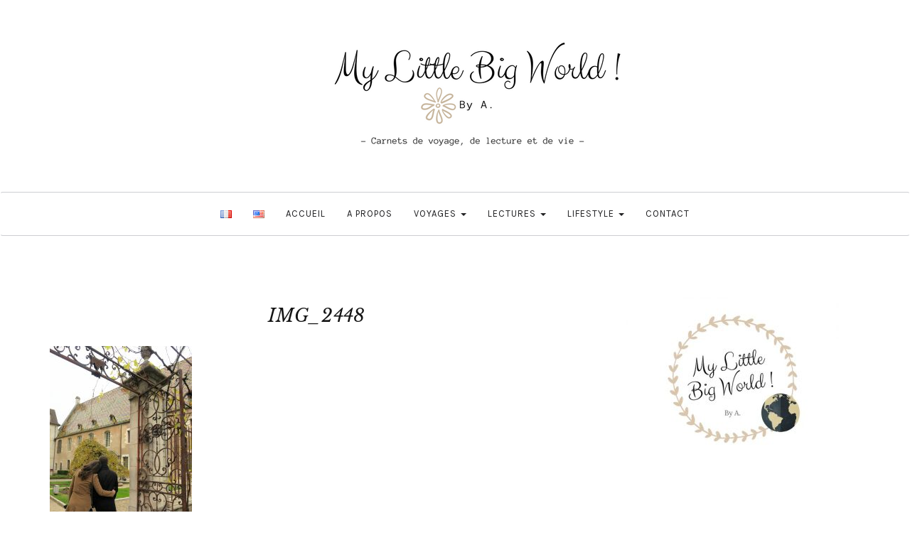

--- FILE ---
content_type: text/html; charset=UTF-8
request_url: https://mylittlebigworld.fr/bourgogne-cave-hospices-beaune/img_2448
body_size: 16449
content:

<!DOCTYPE html>
<html lang="fr-FR">
	<head>
		<meta charset="UTF-8">
		<meta name="viewport" content="width=device-width, initial-scale=1">
		<link rel="profile" href="http://gmpg.org/xfn/11">
		<meta name='robots' content='index, follow, max-image-preview:large, max-snippet:-1, max-video-preview:-1' />
	<style>img:is([sizes="auto" i], [sizes^="auto," i]) { contain-intrinsic-size: 3000px 1500px }</style>
	
<!-- Social Warfare v4.5.6 https://warfareplugins.com - BEGINNING OF OUTPUT -->
<style>
	@font-face {
		font-family: "sw-icon-font";
		src:url("https://mylittlebigworld.fr/wp-content/plugins/social-warfare/assets/fonts/sw-icon-font.eot?ver=4.5.6");
		src:url("https://mylittlebigworld.fr/wp-content/plugins/social-warfare/assets/fonts/sw-icon-font.eot?ver=4.5.6#iefix") format("embedded-opentype"),
		url("https://mylittlebigworld.fr/wp-content/plugins/social-warfare/assets/fonts/sw-icon-font.woff?ver=4.5.6") format("woff"),
		url("https://mylittlebigworld.fr/wp-content/plugins/social-warfare/assets/fonts/sw-icon-font.ttf?ver=4.5.6") format("truetype"),
		url("https://mylittlebigworld.fr/wp-content/plugins/social-warfare/assets/fonts/sw-icon-font.svg?ver=4.5.6#1445203416") format("svg");
		font-weight: normal;
		font-style: normal;
		font-display:block;
	}
</style>
<!-- Social Warfare v4.5.6 https://warfareplugins.com - END OF OUTPUT -->


	<!-- This site is optimized with the Yoast SEO plugin v26.6 - https://yoast.com/wordpress/plugins/seo/ -->
	<title>IMG_2448 - My Little Big World !</title>
	<link rel="canonical" href="https://mylittlebigworld.fr/wp-content/uploads/2017/11/IMG_2448.jpg" />
	<meta property="og:locale" content="fr_FR" />
	<meta property="og:type" content="article" />
	<meta property="og:title" content="IMG_2448 - My Little Big World !" />
	<meta property="og:url" content="https://mylittlebigworld.fr/wp-content/uploads/2017/11/IMG_2448.jpg" />
	<meta property="og:site_name" content="My Little Big World !" />
	<meta property="og:image" content="https://mylittlebigworld.fr/bourgogne-cave-hospices-beaune/img_2448" />
	<meta property="og:image:width" content="683" />
	<meta property="og:image:height" content="1024" />
	<meta property="og:image:type" content="image/jpeg" />
	<meta name="twitter:card" content="summary_large_image" />
	<script type="application/ld+json" class="yoast-schema-graph">{"@context":"https://schema.org","@graph":[{"@type":"WebPage","@id":"https://mylittlebigworld.fr/wp-content/uploads/2017/11/IMG_2448.jpg","url":"https://mylittlebigworld.fr/wp-content/uploads/2017/11/IMG_2448.jpg","name":"IMG_2448 - My Little Big World !","isPartOf":{"@id":"https://mylittlebigworld.fr/#website"},"primaryImageOfPage":{"@id":"https://mylittlebigworld.fr/wp-content/uploads/2017/11/IMG_2448.jpg#primaryimage"},"image":{"@id":"https://mylittlebigworld.fr/wp-content/uploads/2017/11/IMG_2448.jpg#primaryimage"},"thumbnailUrl":"https://mylittlebigworld.fr/wp-content/uploads/2017/11/IMG_2448.jpg","datePublished":"2017-11-25T16:07:17+00:00","breadcrumb":{"@id":"https://mylittlebigworld.fr/wp-content/uploads/2017/11/IMG_2448.jpg#breadcrumb"},"inLanguage":"fr-FR","potentialAction":[{"@type":"ReadAction","target":["https://mylittlebigworld.fr/wp-content/uploads/2017/11/IMG_2448.jpg"]}]},{"@type":"ImageObject","inLanguage":"fr-FR","@id":"https://mylittlebigworld.fr/wp-content/uploads/2017/11/IMG_2448.jpg#primaryimage","url":"https://mylittlebigworld.fr/wp-content/uploads/2017/11/IMG_2448.jpg","contentUrl":"https://mylittlebigworld.fr/wp-content/uploads/2017/11/IMG_2448.jpg","width":3648,"height":5472},{"@type":"BreadcrumbList","@id":"https://mylittlebigworld.fr/wp-content/uploads/2017/11/IMG_2448.jpg#breadcrumb","itemListElement":[{"@type":"ListItem","position":1,"name":"Accueil","item":"https://mylittlebigworld.fr/"},{"@type":"ListItem","position":2,"name":"Bourgogne : de la cave des hospices de Beaune à Verdun-sur-le-Doubs","item":"https://mylittlebigworld.fr/bourgogne-cave-hospices-beaune"},{"@type":"ListItem","position":3,"name":"IMG_2448"}]},{"@type":"WebSite","@id":"https://mylittlebigworld.fr/#website","url":"https://mylittlebigworld.fr/","name":"My Little Big World !","description":"- Carnets de voyage, de lecture et de vie - By A.","publisher":{"@id":"https://mylittlebigworld.fr/#organization"},"potentialAction":[{"@type":"SearchAction","target":{"@type":"EntryPoint","urlTemplate":"https://mylittlebigworld.fr/?s={search_term_string}"},"query-input":{"@type":"PropertyValueSpecification","valueRequired":true,"valueName":"search_term_string"}}],"inLanguage":"fr-FR"},{"@type":"Organization","@id":"https://mylittlebigworld.fr/#organization","name":"My Little Big World !","url":"https://mylittlebigworld.fr/","logo":{"@type":"ImageObject","inLanguage":"fr-FR","@id":"https://mylittlebigworld.fr/#/schema/logo/image/","url":"https://mylittlebigworld.fr/wp-content/uploads/2017/07/cropped-My-Little-Big-World-.png","contentUrl":"https://mylittlebigworld.fr/wp-content/uploads/2017/07/cropped-My-Little-Big-World-.png","width":500,"height":170,"caption":"My Little Big World !"},"image":{"@id":"https://mylittlebigworld.fr/#/schema/logo/image/"}}]}</script>
	<!-- / Yoast SEO plugin. -->


<link rel='dns-prefetch' href='//fonts.googleapis.com' />
<link rel="alternate" type="application/rss+xml" title="My Little Big World ! &raquo; Flux" href="https://mylittlebigworld.fr/feed" />
<link rel="alternate" type="application/rss+xml" title="My Little Big World ! &raquo; Flux des commentaires" href="https://mylittlebigworld.fr/comments/feed" />
<link rel="alternate" type="application/rss+xml" title="My Little Big World ! &raquo; IMG_2448 Flux des commentaires" href="https://mylittlebigworld.fr/bourgogne-cave-hospices-beaune/img_2448/feed" />
		<!-- This site uses the Google Analytics by MonsterInsights plugin v9.11.0 - Using Analytics tracking - https://www.monsterinsights.com/ -->
							<script src="//www.googletagmanager.com/gtag/js?id=G-4JV20TGG2E"  data-cfasync="false" data-wpfc-render="false" type="text/javascript" async></script>
			<script data-cfasync="false" data-wpfc-render="false" type="text/javascript">
				var mi_version = '9.11.0';
				var mi_track_user = true;
				var mi_no_track_reason = '';
								var MonsterInsightsDefaultLocations = {"page_location":"https:\/\/mylittlebigworld.fr\/bourgogne-cave-hospices-beaune\/img_2448\/"};
								if ( typeof MonsterInsightsPrivacyGuardFilter === 'function' ) {
					var MonsterInsightsLocations = (typeof MonsterInsightsExcludeQuery === 'object') ? MonsterInsightsPrivacyGuardFilter( MonsterInsightsExcludeQuery ) : MonsterInsightsPrivacyGuardFilter( MonsterInsightsDefaultLocations );
				} else {
					var MonsterInsightsLocations = (typeof MonsterInsightsExcludeQuery === 'object') ? MonsterInsightsExcludeQuery : MonsterInsightsDefaultLocations;
				}

								var disableStrs = [
										'ga-disable-G-4JV20TGG2E',
									];

				/* Function to detect opted out users */
				function __gtagTrackerIsOptedOut() {
					for (var index = 0; index < disableStrs.length; index++) {
						if (document.cookie.indexOf(disableStrs[index] + '=true') > -1) {
							return true;
						}
					}

					return false;
				}

				/* Disable tracking if the opt-out cookie exists. */
				if (__gtagTrackerIsOptedOut()) {
					for (var index = 0; index < disableStrs.length; index++) {
						window[disableStrs[index]] = true;
					}
				}

				/* Opt-out function */
				function __gtagTrackerOptout() {
					for (var index = 0; index < disableStrs.length; index++) {
						document.cookie = disableStrs[index] + '=true; expires=Thu, 31 Dec 2099 23:59:59 UTC; path=/';
						window[disableStrs[index]] = true;
					}
				}

				if ('undefined' === typeof gaOptout) {
					function gaOptout() {
						__gtagTrackerOptout();
					}
				}
								window.dataLayer = window.dataLayer || [];

				window.MonsterInsightsDualTracker = {
					helpers: {},
					trackers: {},
				};
				if (mi_track_user) {
					function __gtagDataLayer() {
						dataLayer.push(arguments);
					}

					function __gtagTracker(type, name, parameters) {
						if (!parameters) {
							parameters = {};
						}

						if (parameters.send_to) {
							__gtagDataLayer.apply(null, arguments);
							return;
						}

						if (type === 'event') {
														parameters.send_to = monsterinsights_frontend.v4_id;
							var hookName = name;
							if (typeof parameters['event_category'] !== 'undefined') {
								hookName = parameters['event_category'] + ':' + name;
							}

							if (typeof MonsterInsightsDualTracker.trackers[hookName] !== 'undefined') {
								MonsterInsightsDualTracker.trackers[hookName](parameters);
							} else {
								__gtagDataLayer('event', name, parameters);
							}
							
						} else {
							__gtagDataLayer.apply(null, arguments);
						}
					}

					__gtagTracker('js', new Date());
					__gtagTracker('set', {
						'developer_id.dZGIzZG': true,
											});
					if ( MonsterInsightsLocations.page_location ) {
						__gtagTracker('set', MonsterInsightsLocations);
					}
										__gtagTracker('config', 'G-4JV20TGG2E', {"forceSSL":"true"} );
										window.gtag = __gtagTracker;										(function () {
						/* https://developers.google.com/analytics/devguides/collection/analyticsjs/ */
						/* ga and __gaTracker compatibility shim. */
						var noopfn = function () {
							return null;
						};
						var newtracker = function () {
							return new Tracker();
						};
						var Tracker = function () {
							return null;
						};
						var p = Tracker.prototype;
						p.get = noopfn;
						p.set = noopfn;
						p.send = function () {
							var args = Array.prototype.slice.call(arguments);
							args.unshift('send');
							__gaTracker.apply(null, args);
						};
						var __gaTracker = function () {
							var len = arguments.length;
							if (len === 0) {
								return;
							}
							var f = arguments[len - 1];
							if (typeof f !== 'object' || f === null || typeof f.hitCallback !== 'function') {
								if ('send' === arguments[0]) {
									var hitConverted, hitObject = false, action;
									if ('event' === arguments[1]) {
										if ('undefined' !== typeof arguments[3]) {
											hitObject = {
												'eventAction': arguments[3],
												'eventCategory': arguments[2],
												'eventLabel': arguments[4],
												'value': arguments[5] ? arguments[5] : 1,
											}
										}
									}
									if ('pageview' === arguments[1]) {
										if ('undefined' !== typeof arguments[2]) {
											hitObject = {
												'eventAction': 'page_view',
												'page_path': arguments[2],
											}
										}
									}
									if (typeof arguments[2] === 'object') {
										hitObject = arguments[2];
									}
									if (typeof arguments[5] === 'object') {
										Object.assign(hitObject, arguments[5]);
									}
									if ('undefined' !== typeof arguments[1].hitType) {
										hitObject = arguments[1];
										if ('pageview' === hitObject.hitType) {
											hitObject.eventAction = 'page_view';
										}
									}
									if (hitObject) {
										action = 'timing' === arguments[1].hitType ? 'timing_complete' : hitObject.eventAction;
										hitConverted = mapArgs(hitObject);
										__gtagTracker('event', action, hitConverted);
									}
								}
								return;
							}

							function mapArgs(args) {
								var arg, hit = {};
								var gaMap = {
									'eventCategory': 'event_category',
									'eventAction': 'event_action',
									'eventLabel': 'event_label',
									'eventValue': 'event_value',
									'nonInteraction': 'non_interaction',
									'timingCategory': 'event_category',
									'timingVar': 'name',
									'timingValue': 'value',
									'timingLabel': 'event_label',
									'page': 'page_path',
									'location': 'page_location',
									'title': 'page_title',
									'referrer' : 'page_referrer',
								};
								for (arg in args) {
																		if (!(!args.hasOwnProperty(arg) || !gaMap.hasOwnProperty(arg))) {
										hit[gaMap[arg]] = args[arg];
									} else {
										hit[arg] = args[arg];
									}
								}
								return hit;
							}

							try {
								f.hitCallback();
							} catch (ex) {
							}
						};
						__gaTracker.create = newtracker;
						__gaTracker.getByName = newtracker;
						__gaTracker.getAll = function () {
							return [];
						};
						__gaTracker.remove = noopfn;
						__gaTracker.loaded = true;
						window['__gaTracker'] = __gaTracker;
					})();
									} else {
										console.log("");
					(function () {
						function __gtagTracker() {
							return null;
						}

						window['__gtagTracker'] = __gtagTracker;
						window['gtag'] = __gtagTracker;
					})();
									}
			</script>
							<!-- / Google Analytics by MonsterInsights -->
		<script type="text/javascript">
/* <![CDATA[ */
window._wpemojiSettings = {"baseUrl":"https:\/\/s.w.org\/images\/core\/emoji\/16.0.1\/72x72\/","ext":".png","svgUrl":"https:\/\/s.w.org\/images\/core\/emoji\/16.0.1\/svg\/","svgExt":".svg","source":{"concatemoji":"https:\/\/mylittlebigworld.fr\/wp-includes\/js\/wp-emoji-release.min.js?ver=6.8.3"}};
/*! This file is auto-generated */
!function(s,n){var o,i,e;function c(e){try{var t={supportTests:e,timestamp:(new Date).valueOf()};sessionStorage.setItem(o,JSON.stringify(t))}catch(e){}}function p(e,t,n){e.clearRect(0,0,e.canvas.width,e.canvas.height),e.fillText(t,0,0);var t=new Uint32Array(e.getImageData(0,0,e.canvas.width,e.canvas.height).data),a=(e.clearRect(0,0,e.canvas.width,e.canvas.height),e.fillText(n,0,0),new Uint32Array(e.getImageData(0,0,e.canvas.width,e.canvas.height).data));return t.every(function(e,t){return e===a[t]})}function u(e,t){e.clearRect(0,0,e.canvas.width,e.canvas.height),e.fillText(t,0,0);for(var n=e.getImageData(16,16,1,1),a=0;a<n.data.length;a++)if(0!==n.data[a])return!1;return!0}function f(e,t,n,a){switch(t){case"flag":return n(e,"\ud83c\udff3\ufe0f\u200d\u26a7\ufe0f","\ud83c\udff3\ufe0f\u200b\u26a7\ufe0f")?!1:!n(e,"\ud83c\udde8\ud83c\uddf6","\ud83c\udde8\u200b\ud83c\uddf6")&&!n(e,"\ud83c\udff4\udb40\udc67\udb40\udc62\udb40\udc65\udb40\udc6e\udb40\udc67\udb40\udc7f","\ud83c\udff4\u200b\udb40\udc67\u200b\udb40\udc62\u200b\udb40\udc65\u200b\udb40\udc6e\u200b\udb40\udc67\u200b\udb40\udc7f");case"emoji":return!a(e,"\ud83e\udedf")}return!1}function g(e,t,n,a){var r="undefined"!=typeof WorkerGlobalScope&&self instanceof WorkerGlobalScope?new OffscreenCanvas(300,150):s.createElement("canvas"),o=r.getContext("2d",{willReadFrequently:!0}),i=(o.textBaseline="top",o.font="600 32px Arial",{});return e.forEach(function(e){i[e]=t(o,e,n,a)}),i}function t(e){var t=s.createElement("script");t.src=e,t.defer=!0,s.head.appendChild(t)}"undefined"!=typeof Promise&&(o="wpEmojiSettingsSupports",i=["flag","emoji"],n.supports={everything:!0,everythingExceptFlag:!0},e=new Promise(function(e){s.addEventListener("DOMContentLoaded",e,{once:!0})}),new Promise(function(t){var n=function(){try{var e=JSON.parse(sessionStorage.getItem(o));if("object"==typeof e&&"number"==typeof e.timestamp&&(new Date).valueOf()<e.timestamp+604800&&"object"==typeof e.supportTests)return e.supportTests}catch(e){}return null}();if(!n){if("undefined"!=typeof Worker&&"undefined"!=typeof OffscreenCanvas&&"undefined"!=typeof URL&&URL.createObjectURL&&"undefined"!=typeof Blob)try{var e="postMessage("+g.toString()+"("+[JSON.stringify(i),f.toString(),p.toString(),u.toString()].join(",")+"));",a=new Blob([e],{type:"text/javascript"}),r=new Worker(URL.createObjectURL(a),{name:"wpTestEmojiSupports"});return void(r.onmessage=function(e){c(n=e.data),r.terminate(),t(n)})}catch(e){}c(n=g(i,f,p,u))}t(n)}).then(function(e){for(var t in e)n.supports[t]=e[t],n.supports.everything=n.supports.everything&&n.supports[t],"flag"!==t&&(n.supports.everythingExceptFlag=n.supports.everythingExceptFlag&&n.supports[t]);n.supports.everythingExceptFlag=n.supports.everythingExceptFlag&&!n.supports.flag,n.DOMReady=!1,n.readyCallback=function(){n.DOMReady=!0}}).then(function(){return e}).then(function(){var e;n.supports.everything||(n.readyCallback(),(e=n.source||{}).concatemoji?t(e.concatemoji):e.wpemoji&&e.twemoji&&(t(e.twemoji),t(e.wpemoji)))}))}((window,document),window._wpemojiSettings);
/* ]]> */
</script>
<link rel='stylesheet' id='social-warfare-block-css-css' href='https://mylittlebigworld.fr/wp-content/plugins/social-warfare/assets/js/post-editor/dist/blocks.style.build.css?ver=6.8.3' type='text/css' media='all' />
<style id='wp-emoji-styles-inline-css' type='text/css'>

	img.wp-smiley, img.emoji {
		display: inline !important;
		border: none !important;
		box-shadow: none !important;
		height: 1em !important;
		width: 1em !important;
		margin: 0 0.07em !important;
		vertical-align: -0.1em !important;
		background: none !important;
		padding: 0 !important;
	}
</style>
<link rel='stylesheet' id='wp-block-library-css' href='https://mylittlebigworld.fr/wp-includes/css/dist/block-library/style.min.css?ver=6.8.3' type='text/css' media='all' />
<style id='classic-theme-styles-inline-css' type='text/css'>
/*! This file is auto-generated */
.wp-block-button__link{color:#fff;background-color:#32373c;border-radius:9999px;box-shadow:none;text-decoration:none;padding:calc(.667em + 2px) calc(1.333em + 2px);font-size:1.125em}.wp-block-file__button{background:#32373c;color:#fff;text-decoration:none}
</style>
<style id='global-styles-inline-css' type='text/css'>
:root{--wp--preset--aspect-ratio--square: 1;--wp--preset--aspect-ratio--4-3: 4/3;--wp--preset--aspect-ratio--3-4: 3/4;--wp--preset--aspect-ratio--3-2: 3/2;--wp--preset--aspect-ratio--2-3: 2/3;--wp--preset--aspect-ratio--16-9: 16/9;--wp--preset--aspect-ratio--9-16: 9/16;--wp--preset--color--black: #000000;--wp--preset--color--cyan-bluish-gray: #abb8c3;--wp--preset--color--white: #ffffff;--wp--preset--color--pale-pink: #f78da7;--wp--preset--color--vivid-red: #cf2e2e;--wp--preset--color--luminous-vivid-orange: #ff6900;--wp--preset--color--luminous-vivid-amber: #fcb900;--wp--preset--color--light-green-cyan: #7bdcb5;--wp--preset--color--vivid-green-cyan: #00d084;--wp--preset--color--pale-cyan-blue: #8ed1fc;--wp--preset--color--vivid-cyan-blue: #0693e3;--wp--preset--color--vivid-purple: #9b51e0;--wp--preset--gradient--vivid-cyan-blue-to-vivid-purple: linear-gradient(135deg,rgba(6,147,227,1) 0%,rgb(155,81,224) 100%);--wp--preset--gradient--light-green-cyan-to-vivid-green-cyan: linear-gradient(135deg,rgb(122,220,180) 0%,rgb(0,208,130) 100%);--wp--preset--gradient--luminous-vivid-amber-to-luminous-vivid-orange: linear-gradient(135deg,rgba(252,185,0,1) 0%,rgba(255,105,0,1) 100%);--wp--preset--gradient--luminous-vivid-orange-to-vivid-red: linear-gradient(135deg,rgba(255,105,0,1) 0%,rgb(207,46,46) 100%);--wp--preset--gradient--very-light-gray-to-cyan-bluish-gray: linear-gradient(135deg,rgb(238,238,238) 0%,rgb(169,184,195) 100%);--wp--preset--gradient--cool-to-warm-spectrum: linear-gradient(135deg,rgb(74,234,220) 0%,rgb(151,120,209) 20%,rgb(207,42,186) 40%,rgb(238,44,130) 60%,rgb(251,105,98) 80%,rgb(254,248,76) 100%);--wp--preset--gradient--blush-light-purple: linear-gradient(135deg,rgb(255,206,236) 0%,rgb(152,150,240) 100%);--wp--preset--gradient--blush-bordeaux: linear-gradient(135deg,rgb(254,205,165) 0%,rgb(254,45,45) 50%,rgb(107,0,62) 100%);--wp--preset--gradient--luminous-dusk: linear-gradient(135deg,rgb(255,203,112) 0%,rgb(199,81,192) 50%,rgb(65,88,208) 100%);--wp--preset--gradient--pale-ocean: linear-gradient(135deg,rgb(255,245,203) 0%,rgb(182,227,212) 50%,rgb(51,167,181) 100%);--wp--preset--gradient--electric-grass: linear-gradient(135deg,rgb(202,248,128) 0%,rgb(113,206,126) 100%);--wp--preset--gradient--midnight: linear-gradient(135deg,rgb(2,3,129) 0%,rgb(40,116,252) 100%);--wp--preset--font-size--small: 13px;--wp--preset--font-size--medium: 20px;--wp--preset--font-size--large: 36px;--wp--preset--font-size--x-large: 42px;--wp--preset--spacing--20: 0.44rem;--wp--preset--spacing--30: 0.67rem;--wp--preset--spacing--40: 1rem;--wp--preset--spacing--50: 1.5rem;--wp--preset--spacing--60: 2.25rem;--wp--preset--spacing--70: 3.38rem;--wp--preset--spacing--80: 5.06rem;--wp--preset--shadow--natural: 6px 6px 9px rgba(0, 0, 0, 0.2);--wp--preset--shadow--deep: 12px 12px 50px rgba(0, 0, 0, 0.4);--wp--preset--shadow--sharp: 6px 6px 0px rgba(0, 0, 0, 0.2);--wp--preset--shadow--outlined: 6px 6px 0px -3px rgba(255, 255, 255, 1), 6px 6px rgba(0, 0, 0, 1);--wp--preset--shadow--crisp: 6px 6px 0px rgba(0, 0, 0, 1);}:where(.is-layout-flex){gap: 0.5em;}:where(.is-layout-grid){gap: 0.5em;}body .is-layout-flex{display: flex;}.is-layout-flex{flex-wrap: wrap;align-items: center;}.is-layout-flex > :is(*, div){margin: 0;}body .is-layout-grid{display: grid;}.is-layout-grid > :is(*, div){margin: 0;}:where(.wp-block-columns.is-layout-flex){gap: 2em;}:where(.wp-block-columns.is-layout-grid){gap: 2em;}:where(.wp-block-post-template.is-layout-flex){gap: 1.25em;}:where(.wp-block-post-template.is-layout-grid){gap: 1.25em;}.has-black-color{color: var(--wp--preset--color--black) !important;}.has-cyan-bluish-gray-color{color: var(--wp--preset--color--cyan-bluish-gray) !important;}.has-white-color{color: var(--wp--preset--color--white) !important;}.has-pale-pink-color{color: var(--wp--preset--color--pale-pink) !important;}.has-vivid-red-color{color: var(--wp--preset--color--vivid-red) !important;}.has-luminous-vivid-orange-color{color: var(--wp--preset--color--luminous-vivid-orange) !important;}.has-luminous-vivid-amber-color{color: var(--wp--preset--color--luminous-vivid-amber) !important;}.has-light-green-cyan-color{color: var(--wp--preset--color--light-green-cyan) !important;}.has-vivid-green-cyan-color{color: var(--wp--preset--color--vivid-green-cyan) !important;}.has-pale-cyan-blue-color{color: var(--wp--preset--color--pale-cyan-blue) !important;}.has-vivid-cyan-blue-color{color: var(--wp--preset--color--vivid-cyan-blue) !important;}.has-vivid-purple-color{color: var(--wp--preset--color--vivid-purple) !important;}.has-black-background-color{background-color: var(--wp--preset--color--black) !important;}.has-cyan-bluish-gray-background-color{background-color: var(--wp--preset--color--cyan-bluish-gray) !important;}.has-white-background-color{background-color: var(--wp--preset--color--white) !important;}.has-pale-pink-background-color{background-color: var(--wp--preset--color--pale-pink) !important;}.has-vivid-red-background-color{background-color: var(--wp--preset--color--vivid-red) !important;}.has-luminous-vivid-orange-background-color{background-color: var(--wp--preset--color--luminous-vivid-orange) !important;}.has-luminous-vivid-amber-background-color{background-color: var(--wp--preset--color--luminous-vivid-amber) !important;}.has-light-green-cyan-background-color{background-color: var(--wp--preset--color--light-green-cyan) !important;}.has-vivid-green-cyan-background-color{background-color: var(--wp--preset--color--vivid-green-cyan) !important;}.has-pale-cyan-blue-background-color{background-color: var(--wp--preset--color--pale-cyan-blue) !important;}.has-vivid-cyan-blue-background-color{background-color: var(--wp--preset--color--vivid-cyan-blue) !important;}.has-vivid-purple-background-color{background-color: var(--wp--preset--color--vivid-purple) !important;}.has-black-border-color{border-color: var(--wp--preset--color--black) !important;}.has-cyan-bluish-gray-border-color{border-color: var(--wp--preset--color--cyan-bluish-gray) !important;}.has-white-border-color{border-color: var(--wp--preset--color--white) !important;}.has-pale-pink-border-color{border-color: var(--wp--preset--color--pale-pink) !important;}.has-vivid-red-border-color{border-color: var(--wp--preset--color--vivid-red) !important;}.has-luminous-vivid-orange-border-color{border-color: var(--wp--preset--color--luminous-vivid-orange) !important;}.has-luminous-vivid-amber-border-color{border-color: var(--wp--preset--color--luminous-vivid-amber) !important;}.has-light-green-cyan-border-color{border-color: var(--wp--preset--color--light-green-cyan) !important;}.has-vivid-green-cyan-border-color{border-color: var(--wp--preset--color--vivid-green-cyan) !important;}.has-pale-cyan-blue-border-color{border-color: var(--wp--preset--color--pale-cyan-blue) !important;}.has-vivid-cyan-blue-border-color{border-color: var(--wp--preset--color--vivid-cyan-blue) !important;}.has-vivid-purple-border-color{border-color: var(--wp--preset--color--vivid-purple) !important;}.has-vivid-cyan-blue-to-vivid-purple-gradient-background{background: var(--wp--preset--gradient--vivid-cyan-blue-to-vivid-purple) !important;}.has-light-green-cyan-to-vivid-green-cyan-gradient-background{background: var(--wp--preset--gradient--light-green-cyan-to-vivid-green-cyan) !important;}.has-luminous-vivid-amber-to-luminous-vivid-orange-gradient-background{background: var(--wp--preset--gradient--luminous-vivid-amber-to-luminous-vivid-orange) !important;}.has-luminous-vivid-orange-to-vivid-red-gradient-background{background: var(--wp--preset--gradient--luminous-vivid-orange-to-vivid-red) !important;}.has-very-light-gray-to-cyan-bluish-gray-gradient-background{background: var(--wp--preset--gradient--very-light-gray-to-cyan-bluish-gray) !important;}.has-cool-to-warm-spectrum-gradient-background{background: var(--wp--preset--gradient--cool-to-warm-spectrum) !important;}.has-blush-light-purple-gradient-background{background: var(--wp--preset--gradient--blush-light-purple) !important;}.has-blush-bordeaux-gradient-background{background: var(--wp--preset--gradient--blush-bordeaux) !important;}.has-luminous-dusk-gradient-background{background: var(--wp--preset--gradient--luminous-dusk) !important;}.has-pale-ocean-gradient-background{background: var(--wp--preset--gradient--pale-ocean) !important;}.has-electric-grass-gradient-background{background: var(--wp--preset--gradient--electric-grass) !important;}.has-midnight-gradient-background{background: var(--wp--preset--gradient--midnight) !important;}.has-small-font-size{font-size: var(--wp--preset--font-size--small) !important;}.has-medium-font-size{font-size: var(--wp--preset--font-size--medium) !important;}.has-large-font-size{font-size: var(--wp--preset--font-size--large) !important;}.has-x-large-font-size{font-size: var(--wp--preset--font-size--x-large) !important;}
:where(.wp-block-post-template.is-layout-flex){gap: 1.25em;}:where(.wp-block-post-template.is-layout-grid){gap: 1.25em;}
:where(.wp-block-columns.is-layout-flex){gap: 2em;}:where(.wp-block-columns.is-layout-grid){gap: 2em;}
:root :where(.wp-block-pullquote){font-size: 1.5em;line-height: 1.6;}
</style>
<link rel='stylesheet' id='social_warfare-css' href='https://mylittlebigworld.fr/wp-content/plugins/social-warfare/assets/css/style.min.css?ver=4.5.6' type='text/css' media='all' />
<link rel='stylesheet' id='serenti-webfonts-css' href='//fonts.googleapis.com/css?family=Dancing+Script%3A400%7CLibre+Baskerville%3A400%2C400italic%7CKarma%3A400%2C700%7COpen+Sans%3A500%7CKarla%3A400%2C400italic%2C700%2C700italic&#038;subset=latin%2Clatin-ext' type='text/css' media='all' />
<link rel='stylesheet' id='bootstrap-css' href='https://mylittlebigworld.fr/wp-content/themes/serenti/css/bootstrap.min.css?ver=6.8.3' type='text/css' media='all' />
<link rel='stylesheet' id='font-awesome-css' href='https://mylittlebigworld.fr/wp-content/themes/serenti/css/font-awesome.min.css?ver=6.8.3' type='text/css' media='all' />
<link rel='stylesheet' id='serenti-style-css' href='https://mylittlebigworld.fr/wp-content/themes/serenti/style.css?ver=6.8.3' type='text/css' media='all' />
<script type="text/javascript" src="https://mylittlebigworld.fr/wp-content/plugins/google-analytics-for-wordpress/assets/js/frontend-gtag.min.js?ver=9.11.0" id="monsterinsights-frontend-script-js" async="async" data-wp-strategy="async"></script>
<script data-cfasync="false" data-wpfc-render="false" type="text/javascript" id='monsterinsights-frontend-script-js-extra'>/* <![CDATA[ */
var monsterinsights_frontend = {"js_events_tracking":"true","download_extensions":"doc,pdf,ppt,zip,xls,docx,pptx,xlsx","inbound_paths":"[]","home_url":"https:\/\/mylittlebigworld.fr","hash_tracking":"false","v4_id":"G-4JV20TGG2E"};/* ]]> */
</script>
<script type="text/javascript" src="https://mylittlebigworld.fr/wp-includes/js/jquery/jquery.min.js?ver=3.7.1" id="jquery-core-js"></script>
<script type="text/javascript" src="https://mylittlebigworld.fr/wp-includes/js/jquery/jquery-migrate.min.js?ver=3.4.1" id="jquery-migrate-js"></script>
<script type="text/javascript" src="https://mylittlebigworld.fr/wp-content/themes/serenti/js/bootstrap.min.js?ver=6.8.3" id="bootstrap-js"></script>
<script type="text/javascript" src="https://mylittlebigworld.fr/wp-content/themes/serenti/js/slick.min.js?ver=6.8.3" id="jquery-slick-js"></script>
<script type="text/javascript" src="https://mylittlebigworld.fr/wp-content/themes/serenti/js/serenti.js?ver=6.8.3" id="serenti-js-js"></script>
<link rel="https://api.w.org/" href="https://mylittlebigworld.fr/wp-json/" /><link rel="alternate" title="JSON" type="application/json" href="https://mylittlebigworld.fr/wp-json/wp/v2/media/1744" /><link rel="EditURI" type="application/rsd+xml" title="RSD" href="https://mylittlebigworld.fr/xmlrpc.php?rsd" />
<meta name="generator" content="WordPress 6.8.3" />
<link rel='shortlink' href='https://mylittlebigworld.fr/?p=1744' />
<link rel="alternate" title="oEmbed (JSON)" type="application/json+oembed" href="https://mylittlebigworld.fr/wp-json/oembed/1.0/embed?url=https%3A%2F%2Fmylittlebigworld.fr%2Fbourgogne-cave-hospices-beaune%2Fimg_2448&#038;lang=fr" />
<link rel="alternate" title="oEmbed (XML)" type="text/xml+oembed" href="https://mylittlebigworld.fr/wp-json/oembed/1.0/embed?url=https%3A%2F%2Fmylittlebigworld.fr%2Fbourgogne-cave-hospices-beaune%2Fimg_2448&#038;format=xml&#038;lang=fr" />
	<link rel="preconnect" href="https://fonts.googleapis.com">
	<link rel="preconnect" href="https://fonts.gstatic.com">
	<link href='https://fonts.googleapis.com/css2?display=swap&family=Crimson+Text' rel='stylesheet'>
        <script type="text/javascript">
            var jQueryMigrateHelperHasSentDowngrade = false;

			window.onerror = function( msg, url, line, col, error ) {
				// Break out early, do not processing if a downgrade reqeust was already sent.
				if ( jQueryMigrateHelperHasSentDowngrade ) {
					return true;
                }

				var xhr = new XMLHttpRequest();
				var nonce = 'd3454d2dbd';
				var jQueryFunctions = [
					'andSelf',
					'browser',
					'live',
					'boxModel',
					'support.boxModel',
					'size',
					'swap',
					'clean',
					'sub',
                ];
				var match_pattern = /\)\.(.+?) is not a function/;
                var erroredFunction = msg.match( match_pattern );

                // If there was no matching functions, do not try to downgrade.
                if ( null === erroredFunction || typeof erroredFunction !== 'object' || typeof erroredFunction[1] === "undefined" || -1 === jQueryFunctions.indexOf( erroredFunction[1] ) ) {
                    return true;
                }

                // Set that we've now attempted a downgrade request.
                jQueryMigrateHelperHasSentDowngrade = true;

				xhr.open( 'POST', 'https://mylittlebigworld.fr/wp-admin/admin-ajax.php' );
				xhr.setRequestHeader( 'Content-Type', 'application/x-www-form-urlencoded' );
				xhr.onload = function () {
					var response,
                        reload = false;

					if ( 200 === xhr.status ) {
                        try {
                        	response = JSON.parse( xhr.response );

                        	reload = response.data.reload;
                        } catch ( e ) {
                        	reload = false;
                        }
                    }

					// Automatically reload the page if a deprecation caused an automatic downgrade, ensure visitors get the best possible experience.
					if ( reload ) {
						location.reload();
                    }
				};

				xhr.send( encodeURI( 'action=jquery-migrate-downgrade-version&_wpnonce=' + nonce ) );

				// Suppress error alerts in older browsers
				return true;
			}
        </script>

		<style type="text/css" id="serenti-custom-theme-css"></style><link rel="icon" href="https://mylittlebigworld.fr/wp-content/uploads/2017/07/cropped-6-32x32.png" sizes="32x32" />
<link rel="icon" href="https://mylittlebigworld.fr/wp-content/uploads/2017/07/cropped-6-192x192.png" sizes="192x192" />
<link rel="apple-touch-icon" href="https://mylittlebigworld.fr/wp-content/uploads/2017/07/cropped-6-180x180.png" />
<meta name="msapplication-TileImage" content="https://mylittlebigworld.fr/wp-content/uploads/2017/07/cropped-6-270x270.png" />
	<style id="egf-frontend-styles" type="text/css">
		p {color: #474747;font-family: 'Crimson Text', sans-serif;font-size: 19px;font-style: normal;font-weight: 400;line-height: 1.5;} h4 {font-size: 20px;} h5 {color: #a08276;font-size: 17px;} h3 {font-size: 25px;} h6 {font-family: 'Crimson Text', sans-serif;font-size: 17px;font-style: normal;font-weight: 400;line-height: 1.5;} h1 {} h2 {} 	</style>
		</head>
	<body class="attachment wp-singular attachment-template-default single single-attachment postid-1744 attachmentid-1744 attachment-jpeg wp-custom-logo wp-theme-serenti">

		
		<div class="container">
			<header class="header" id="header">
				<div class="container">
					<a href="https://mylittlebigworld.fr/" class="custom-logo-link" rel="home"><img width="500" height="170" src="https://mylittlebigworld.fr/wp-content/uploads/2017/07/cropped-My-Little-Big-World-.png" class="custom-logo" alt="My Little Big World !" decoding="async" fetchpriority="high" srcset="https://mylittlebigworld.fr/wp-content/uploads/2017/07/cropped-My-Little-Big-World-.png 500w, https://mylittlebigworld.fr/wp-content/uploads/2017/07/cropped-My-Little-Big-World--300x102.png 300w" sizes="(max-width: 500px) 100vw, 500px" /></a>				</div>
			</header>
		</div>

		<!-- Navigation -->
		<nav class="navbar" role="navigation">
			<div class="container">
			<!-- Brand and toggle get grouped for better mobile display --> 
			<div class="navbar-header"> 
				<button type="button" class="navbar-toggle" data-toggle="collapse" data-target=".navbar-ex1-collapse"> 
					<span class="sr-only">Toggle navigation</span> 
					<span class="icon-bar"></span> 
					<span class="icon-bar"></span> 
					<span class="icon-bar"></span> 
				</button> 
			</div> 
			<div class="collapse navbar-collapse navbar-ex1-collapse navbar-center"><ul id="menu-menu" class="nav navbar-nav"><li id="menu-item-143-fr" class="lang-item lang-item-41 lang-item-fr current-lang no-translation lang-item-first menu-item menu-item-type-custom menu-item-object-custom menu-item-home menu-item-143-fr"><a title="&lt;img src=&quot;[data-uri]&quot; alt=&quot;Français&quot; width=&quot;16&quot; height=&quot;11&quot; style=&quot;width: 16px; height: 11px;&quot; /&gt;" href="https://mylittlebigworld.fr/" hreflang="fr-FR" lang="fr-FR"><img src="[data-uri]" alt="Français" width="16" height="11" style="width: 16px; height: 11px;" /></a></li>
<li id="menu-item-143-en" class="lang-item lang-item-44 lang-item-en no-translation menu-item menu-item-type-custom menu-item-object-custom menu-item-143-en"><a title="&lt;img src=&quot;[data-uri]&quot; alt=&quot;English&quot; width=&quot;16&quot; height=&quot;11&quot; style=&quot;width: 16px; height: 11px;&quot; /&gt;" href="https://mylittlebigworld.fr/en/" hreflang="en-US" lang="en-US"><img src="[data-uri]" alt="English" width="16" height="11" style="width: 16px; height: 11px;" /></a></li>
<li id="menu-item-70" class="menu-item menu-item-type-custom menu-item-object-custom menu-item-home menu-item-70"><a title="Accueil" href="https://mylittlebigworld.fr/">Accueil</a></li>
<li id="menu-item-81" class="menu-item menu-item-type-post_type menu-item-object-page menu-item-81"><a title="A propos" href="https://mylittlebigworld.fr/a-propos">A propos</a></li>
<li id="menu-item-232" class="menu-item menu-item-type-taxonomy menu-item-object-category menu-item-has-children menu-item-232 dropdown"><a title="Voyages" href="#" data-toggle="dropdown" class="dropdown-toggle">Voyages <span class="caret"></span></a>
<ul role="menu" class=" dropdown-menu">
	<li id="menu-item-87" class="menu-item menu-item-type-taxonomy menu-item-object-category menu-item-has-children menu-item-87 dropdown"><a title="France" href="https://mylittlebigworld.fr/category/voyages/france">France</a>
	<ul role="menu" class=" dropdown-menu">
		<li id="menu-item-1507" class="menu-item menu-item-type-taxonomy menu-item-object-category menu-item-1507"><a title="Alpes" href="https://mylittlebigworld.fr/category/voyages/france/alpes">Alpes</a></li>
		<li id="menu-item-4787" class="menu-item menu-item-type-taxonomy menu-item-object-category menu-item-4787"><a title="Alsace" href="https://mylittlebigworld.fr/category/alsace">Alsace</a></li>
		<li id="menu-item-1757" class="menu-item menu-item-type-taxonomy menu-item-object-category menu-item-1757"><a title="Bourgogne" href="https://mylittlebigworld.fr/category/voyages/france/bourgogne">Bourgogne</a></li>
		<li id="menu-item-2348" class="menu-item menu-item-type-taxonomy menu-item-object-category menu-item-2348"><a title="Bretagne" href="https://mylittlebigworld.fr/category/voyages/france/bretagne">Bretagne</a></li>
		<li id="menu-item-4700" class="menu-item menu-item-type-taxonomy menu-item-object-category menu-item-4700"><a title="Corse" href="https://mylittlebigworld.fr/category/voyages/france/corse">Corse</a></li>
		<li id="menu-item-2349" class="menu-item menu-item-type-taxonomy menu-item-object-category menu-item-2349"><a title="Normandie" href="https://mylittlebigworld.fr/category/voyages/france/normandie">Normandie</a></li>
		<li id="menu-item-4786" class="menu-item menu-item-type-taxonomy menu-item-object-category menu-item-4786"><a title="Périgord" href="https://mylittlebigworld.fr/category/voyages/france/perigord">Périgord</a></li>
		<li id="menu-item-3133" class="menu-item menu-item-type-taxonomy menu-item-object-category menu-item-3133"><a title="Provence" href="https://mylittlebigworld.fr/category/voyages/france/provence">Provence</a></li>
		<li id="menu-item-1506" class="menu-item menu-item-type-taxonomy menu-item-object-category menu-item-1506"><a title="Vallée de la Loire" href="https://mylittlebigworld.fr/category/voyages/france/touraine">Vallée de la Loire</a></li>
	</ul>
</li>
	<li id="menu-item-86" class="menu-item menu-item-type-taxonomy menu-item-object-category menu-item-has-children menu-item-86 dropdown"><a title="Envie d&#039;Italie" href="https://mylittlebigworld.fr/category/voyages/italie">Envie d&rsquo;Italie</a>
	<ul role="menu" class=" dropdown-menu">
		<li id="menu-item-3646" class="menu-item menu-item-type-taxonomy menu-item-object-category menu-item-3646"><a title="Basilicata" href="https://mylittlebigworld.fr/category/basilicata">Basilicata</a></li>
		<li id="menu-item-4474" class="menu-item menu-item-type-taxonomy menu-item-object-category menu-item-4474"><a title="Ligurie" href="https://mylittlebigworld.fr/category/voyages/italie/ligurie">Ligurie</a></li>
		<li id="menu-item-5636" class="menu-item menu-item-type-taxonomy menu-item-object-category menu-item-5636"><a title="Émilie-Romagne" href="https://mylittlebigworld.fr/category/voyages/italie/emilie-romagne">Émilie-Romagne</a></li>
		<li id="menu-item-5642" class="menu-item menu-item-type-taxonomy menu-item-object-category menu-item-5642"><a title="Lombardie" href="https://mylittlebigworld.fr/category/voyages/italie/lombardie">Lombardie</a></li>
		<li id="menu-item-4472" class="menu-item menu-item-type-taxonomy menu-item-object-category menu-item-4472"><a title="Ombrie" href="https://mylittlebigworld.fr/category/voyages/italie/ombrie">Ombrie</a></li>
		<li id="menu-item-1285" class="menu-item menu-item-type-taxonomy menu-item-object-category menu-item-1285"><a title="Piémont" href="https://mylittlebigworld.fr/category/voyages/italie/piemont">Piémont</a></li>
		<li id="menu-item-2763" class="menu-item menu-item-type-taxonomy menu-item-object-category menu-item-2763"><a title="Pouilles" href="https://mylittlebigworld.fr/category/voyages/italie/pouilles">Pouilles</a></li>
		<li id="menu-item-4473" class="menu-item menu-item-type-taxonomy menu-item-object-category menu-item-4473"><a title="Toscane" href="https://mylittlebigworld.fr/category/voyages/italie/toscane">Toscane</a></li>
		<li id="menu-item-410" class="menu-item menu-item-type-taxonomy menu-item-object-category menu-item-410"><a title="Vénétie" href="https://mylittlebigworld.fr/category/voyages/italie/venise">Vénétie</a></li>
	</ul>
</li>
	<li id="menu-item-82" class="menu-item menu-item-type-taxonomy menu-item-object-category menu-item-has-children menu-item-82 dropdown"><a title="Ailleurs en Europe" href="https://mylittlebigworld.fr/category/voyages/europe">Ailleurs en Europe</a>
	<ul role="menu" class=" dropdown-menu">
		<li id="menu-item-6044" class="menu-item menu-item-type-taxonomy menu-item-object-category menu-item-6044"><a title="Croatie" href="https://mylittlebigworld.fr/category/voyages/europe/croatie">Croatie</a></li>
		<li id="menu-item-88" class="menu-item menu-item-type-taxonomy menu-item-object-category menu-item-88"><a title="Danemark" href="https://mylittlebigworld.fr/category/voyages/europe/danemark">Danemark</a></li>
		<li id="menu-item-2182" class="menu-item menu-item-type-taxonomy menu-item-object-category menu-item-2182"><a title="Écosse" href="https://mylittlebigworld.fr/category/voyages/europe/ecosse">Écosse</a></li>
		<li id="menu-item-5187" class="menu-item menu-item-type-taxonomy menu-item-object-category menu-item-5187"><a title="Espagne" href="https://mylittlebigworld.fr/category/voyages/europe/espagne">Espagne</a></li>
		<li id="menu-item-2472" class="menu-item menu-item-type-taxonomy menu-item-object-category menu-item-2472"><a title="Grèce" href="https://mylittlebigworld.fr/category/voyages/europe/grece">Grèce</a></li>
		<li id="menu-item-4171" class="menu-item menu-item-type-taxonomy menu-item-object-category menu-item-4171"><a title="Pays-Bas" href="https://mylittlebigworld.fr/category/voyages/europe/paysbas">Pays-Bas</a></li>
		<li id="menu-item-4789" class="menu-item menu-item-type-taxonomy menu-item-object-category menu-item-4789"><a title="Portugal" href="https://mylittlebigworld.fr/category/voyages/europe/portugal">Portugal</a></li>
	</ul>
</li>
	<li id="menu-item-83" class="menu-item menu-item-type-taxonomy menu-item-object-category menu-item-has-children menu-item-83 dropdown"><a title="Afrique" href="https://mylittlebigworld.fr/category/voyages/afrique">Afrique</a>
	<ul role="menu" class=" dropdown-menu">
		<li id="menu-item-3556" class="menu-item menu-item-type-taxonomy menu-item-object-category menu-item-3556"><a title="Afrique du Sud" href="https://mylittlebigworld.fr/category/voyages/afrique/afrique-du-sud">Afrique du Sud</a></li>
		<li id="menu-item-5637" class="menu-item menu-item-type-taxonomy menu-item-object-category menu-item-5637"><a title="Ile Maurice" href="https://mylittlebigworld.fr/category/voyages/afrique/ile-maurice">Ile Maurice</a></li>
		<li id="menu-item-5005" class="menu-item menu-item-type-taxonomy menu-item-object-category menu-item-5005"><a title="Maroc" href="https://mylittlebigworld.fr/category/voyages/afrique/maroc">Maroc</a></li>
	</ul>
</li>
	<li id="menu-item-84" class="menu-item menu-item-type-taxonomy menu-item-object-category menu-item-has-children menu-item-84 dropdown"><a title="Amériques" href="https://mylittlebigworld.fr/category/voyages/ameriques">Amériques</a>
	<ul role="menu" class=" dropdown-menu">
		<li id="menu-item-570" class="menu-item menu-item-type-taxonomy menu-item-object-category menu-item-570"><a title="États-Unis" href="https://mylittlebigworld.fr/category/voyages/ameriques/usa">États-Unis</a></li>
		<li id="menu-item-571" class="menu-item menu-item-type-taxonomy menu-item-object-category menu-item-571"><a title="Mexique" href="https://mylittlebigworld.fr/category/voyages/ameriques/mexique">Mexique</a></li>
	</ul>
</li>
	<li id="menu-item-85" class="menu-item menu-item-type-taxonomy menu-item-object-category menu-item-has-children menu-item-85 dropdown"><a title="Asie" href="https://mylittlebigworld.fr/category/voyages/asie">Asie</a>
	<ul role="menu" class=" dropdown-menu">
		<li id="menu-item-409" class="menu-item menu-item-type-taxonomy menu-item-object-category menu-item-409"><a title="Inde" href="https://mylittlebigworld.fr/category/voyages/asie/inde">Inde</a></li>
		<li id="menu-item-3297" class="menu-item menu-item-type-taxonomy menu-item-object-category menu-item-3297"><a title="Japon" href="https://mylittlebigworld.fr/category/voyages/asie/japon">Japon</a></li>
	</ul>
</li>
	<li id="menu-item-3554" class="menu-item menu-item-type-taxonomy menu-item-object-category menu-item-has-children menu-item-3554 dropdown"><a title="Océanie" href="https://mylittlebigworld.fr/category/oceanie">Océanie</a>
	<ul role="menu" class=" dropdown-menu">
		<li id="menu-item-3555" class="menu-item menu-item-type-taxonomy menu-item-object-category menu-item-3555"><a title="Polynésie française" href="https://mylittlebigworld.fr/category/oceanie/polynesie-francaise">Polynésie française</a></li>
	</ul>
</li>
</ul>
</li>
<li id="menu-item-229" class="menu-item menu-item-type-taxonomy menu-item-object-category menu-item-has-children menu-item-229 dropdown"><a title="Lectures" href="#" data-toggle="dropdown" class="dropdown-toggle">Lectures <span class="caret"></span></a>
<ul role="menu" class=" dropdown-menu">
	<li id="menu-item-3677" class="menu-item menu-item-type-taxonomy menu-item-object-category menu-item-3677"><a title="Lectures" href="https://mylittlebigworld.fr/category/lectures">Lectures</a></li>
	<li id="menu-item-5662" class="menu-item menu-item-type-taxonomy menu-item-object-category menu-item-5662"><a title="Lire et voyager" href="https://mylittlebigworld.fr/category/lectures/lire-et-voyager">Lire et voyager</a></li>
	<li id="menu-item-5638" class="menu-item menu-item-type-taxonomy menu-item-object-category menu-item-5638"><a title="Livres audio" href="https://mylittlebigworld.fr/category/lectures/livres-audio">Livres audio</a></li>
	<li id="menu-item-5847" class="menu-item menu-item-type-taxonomy menu-item-object-category menu-item-5847"><a title="Coup de coeur" href="https://mylittlebigworld.fr/category/lectures/coup-de-coeur">Coup de coeur</a></li>
</ul>
</li>
<li id="menu-item-267" class="menu-item menu-item-type-taxonomy menu-item-object-category menu-item-has-children menu-item-267 dropdown"><a title="Lifestyle" href="#" data-toggle="dropdown" class="dropdown-toggle">Lifestyle <span class="caret"></span></a>
<ul role="menu" class=" dropdown-menu">
	<li id="menu-item-5639" class="menu-item menu-item-type-taxonomy menu-item-object-category menu-item-5639"><a title="A table !" href="https://mylittlebigworld.fr/category/life/a_table-fr">A table !</a></li>
	<li id="menu-item-5640" class="menu-item menu-item-type-taxonomy menu-item-object-category menu-item-5640"><a title="Best hotels" href="https://mylittlebigworld.fr/category/life/best-hotels">Best hotels</a></li>
	<li id="menu-item-5641" class="menu-item menu-item-type-taxonomy menu-item-object-category menu-item-5641"><a title="Travel with kids !" href="https://mylittlebigworld.fr/category/life/travel-with-kids">Travel with kids !</a></li>
	<li id="menu-item-5646" class="menu-item menu-item-type-taxonomy menu-item-object-category menu-item-5646"><a title="Vins et vignobles" href="https://mylittlebigworld.fr/category/life/vins-et-vignobles">Vins et vignobles</a></li>
	<li id="menu-item-568" class="menu-item menu-item-type-taxonomy menu-item-object-category menu-item-568"><a title="Vivre à New York" href="https://mylittlebigworld.fr/category/life/vivre-a-new-york">Vivre à New York</a></li>
	<li id="menu-item-569" class="menu-item menu-item-type-taxonomy menu-item-object-category menu-item-569"><a title="Vivre à Paris" href="https://mylittlebigworld.fr/category/life/vivre-a-paris">Vivre à Paris</a></li>
</ul>
</li>
<li id="menu-item-73" class="menu-item menu-item-type-post_type menu-item-object-page menu-item-73"><a title="Contact" href="https://mylittlebigworld.fr/sample-page">Contact</a></li>
</ul></div>			</div>
		</nav>
		<!-- End: Navigation -->

		<div class="container-fluid">
					</div>

				
			<!-- BEGIN .container -->
			<div class="container mz-sidebar-right">

			<div id="content">
				<div class="row">
					<div class="col-md-8">

	<div id="primary" class="content-area">
		<main id="main" class="site-main" role="main">

		
									<article  id="post-1744" class="post-1744 attachment type-attachment status-inherit hentry">

							<div class="post-image">
															</div>

							<div class="post-header">
								<span class="cat"></span>
								<h1>IMG_2448</h1>

								
							</div>

							<div class="post-entry">
								<p class="attachment"><a href='https://mylittlebigworld.fr/wp-content/uploads/2017/11/IMG_2448.jpg'><img decoding="async" width="200" height="300" src="https://mylittlebigworld.fr/wp-content/uploads/2017/11/IMG_2448-200x300.jpg" class="attachment-medium size-medium" alt="" srcset="https://mylittlebigworld.fr/wp-content/uploads/2017/11/IMG_2448-200x300.jpg 200w, https://mylittlebigworld.fr/wp-content/uploads/2017/11/IMG_2448-100x150.jpg 100w, https://mylittlebigworld.fr/wp-content/uploads/2017/11/IMG_2448-768x1152.jpg 768w, https://mylittlebigworld.fr/wp-content/uploads/2017/11/IMG_2448-683x1024.jpg 683w, https://mylittlebigworld.fr/wp-content/uploads/2017/11/IMG_2448-600x900.jpg 600w, https://mylittlebigworld.fr/wp-content/uploads/2017/11/IMG_2448-735x1100.jpg 735w" sizes="(max-width: 200px) 100vw, 200px" /></a></p>
<div class="swp-content-locator"></div>															</div>

							<div class="post-meta">
															</div>
							
						</article>
			
	<nav class="navigation post-navigation" aria-label="Publications">
		<h2 class="screen-reader-text">Navigation de l’article</h2>
		<div class="nav-links"><div class="nav-previous"><a href="https://mylittlebigworld.fr/bourgogne-cave-hospices-beaune" rel="prev"><span class="meta-nav">Previous Post</span> Bourgogne : de la cave des hospices de Beaune à Verdun-sur-le-Doubs</a></div></div>
	</nav>
			
<div id="comments" class="comments-area">

	
		<div id="respond" class="comment-respond">
		<h3 id="reply-title" class="comment-reply-title">Laisser un commentaire <small><a rel="nofollow" id="cancel-comment-reply-link" href="/bourgogne-cave-hospices-beaune/img_2448#respond" style="display:none;">Annuler la réponse</a></small></h3><form action="https://mylittlebigworld.fr/wp-comments-post.php" method="post" id="commentform" class="comment-form"><p class="comment-notes"><span id="email-notes">Votre adresse e-mail ne sera pas publiée.</span> <span class="required-field-message">Les champs obligatoires sont indiqués avec <span class="required">*</span></span></p><p class="comment-form-comment"><label for="comment">Commentaire <span class="required">*</span></label> <textarea id="comment" name="comment" cols="45" rows="8" maxlength="65525" required></textarea></p><p class="comment-form-author"><label for="author">Nom <span class="required">*</span></label> <input id="author" name="author" type="text" value="" size="30" maxlength="245" autocomplete="name" required /></p>
<p class="comment-form-email"><label for="email">E-mail <span class="required">*</span></label> <input id="email" name="email" type="email" value="" size="30" maxlength="100" aria-describedby="email-notes" autocomplete="email" required /></p>
<p class="comment-form-url"><label for="url">Site web</label> <input id="url" name="url" type="url" value="" size="30" maxlength="200" autocomplete="url" /></p>
<p class="form-submit"><input name="submit" type="submit" id="submit" class="submit" value="Laisser un commentaire" /> <input type='hidden' name='comment_post_ID' value='1744' id='comment_post_ID' />
<input type='hidden' name='comment_parent' id='comment_parent' value='0' />
</p><p style="display: none;"><input type="hidden" id="akismet_comment_nonce" name="akismet_comment_nonce" value="5c2ce45968" /></p><p style="display: none !important;" class="akismet-fields-container" data-prefix="ak_"><label>&#916;<textarea name="ak_hp_textarea" cols="45" rows="8" maxlength="100"></textarea></label><input type="hidden" id="ak_js_1" name="ak_js" value="0"/><script>document.getElementById( "ak_js_1" ).setAttribute( "value", ( new Date() ).getTime() );</script></p></form>	</div><!-- #respond -->
	
</div><!-- #comments -->

		
		</main><!-- #main -->
	</div><!-- #primary -->

				</div>

				
			            

				<div class="col-md-4">
					<div id="sidebar" class="sidebar">

						<div id="media_image-2" class="widget widget_media_image"><a href="https://www.mylittlebigworld.fr"><img width="300" height="300" src="https://mylittlebigworld.fr/wp-content/uploads/2017/07/My-Little-Big-World-1-300x300.jpg" class="image wp-image-112  attachment-medium size-medium" alt="" style="max-width: 100%; height: auto;" decoding="async" loading="lazy" srcset="https://mylittlebigworld.fr/wp-content/uploads/2017/07/My-Little-Big-World-1-300x300.jpg 300w, https://mylittlebigworld.fr/wp-content/uploads/2017/07/My-Little-Big-World-1-150x150.jpg 150w, https://mylittlebigworld.fr/wp-content/uploads/2017/07/My-Little-Big-World-1-170x170.jpg 170w, https://mylittlebigworld.fr/wp-content/uploads/2017/07/My-Little-Big-World-1-e1499261348604.jpg 500w" sizes="auto, (max-width: 300px) 100vw, 300px" /></a></div><div id="text-2" class="widget widget_text"><div class="widget-title"><span>Bienvenue</span></div>			<div class="textwidget"><p>Bienvenue sur My Little Big World ! Ici on parle de voyages, de livres, de restos, et de tant d&rsquo;autres choses encore&#8230; Bonne lecture !</p>
</div>
		</div>
		<div id="recent-posts-2" class="widget widget_recent_entries">
		<div class="widget-title"><span>Articles récents</span></div>
		<ul>
											<li>
					<a href="https://mylittlebigworld.fr/je-voulais-vivre-clermont-tonnerre">Je voulais vivre d&rsquo;Adélaïde de Clermont-Tonnerre : Milady réhabilitée</a>
									</li>
											<li>
					<a href="https://mylittlebigworld.fr/croatie-dubrovnik">Croatie : un long weekend à Dubrovnik et aux alentours</a>
									</li>
											<li>
					<a href="https://mylittlebigworld.fr/entre_toutes_bouysse">Entre toutes de Franck Bouysse : l&rsquo;émotion dans la simplicité</a>
									</li>
											<li>
					<a href="https://mylittlebigworld.fr/maroc-royal-mansour-tamuda-bay">Maroc : notre séjour au Royal Mansour Tamuda Bay</a>
									</li>
											<li>
					<a href="https://mylittlebigworld.fr/zephyr_alabama_mccammon">Zephyr, Alabama de Robert McCammon : poésie, magie et tendresse</a>
									</li>
					</ul>

		</div><div id="search-2" class="widget widget_search">
<form role="search" method="get" class="form-search" action="https://mylittlebigworld.fr/">

  <div class="input-group">

  	<label class="screen-reader-text" for="s">Search for:</label>
    <input type="text" class="form-control search-query" placeholder="Search &amp; Help" value="" name="s" title="Search for:" />
    <span class="input-group-btn">
      <button type="submit" class="btn btn-default" name="submit" id="searchsubmit" value="Search"><i class="fa fa-search"></i></button>
    </span>

  </div>

</form></div><div id="text-3" class="widget widget_text"><div class="widget-title"><span>Instagram</span></div>			<div class="textwidget"><p>&nbsp;</p>
<p>Retrouvez toutes nos aventures en stories et sur le feed de <em><span style="text-decoration: underline;"><a href="https://www.instagram.com/mylittlebigworld_by_a/?hl=fr" target="_blank" rel="noopener">notre compte Instagram</a></span></em>!<code></code></p>
</div>
		</div>					</div>
				</div>
				
			

				</div><!-- END #content -->
			
			</div><!-- END .row -->
		
		</div><!-- END .container -->


		<!-- back to top button -->
		<p id="back-top">
			<a href="#top"><i class="fa fa-angle-up"></i></a>
		</p>

		<footer class="mz-footer" id="footer">

			<!-- footer widgets -->
			<div class="container footer-inner">
				<div class="row row-gutter">
					
					</div>
			</div>

			<div class="footer-wide">
					
				</div>

			<div class="footer-bottom">
					<div class="site-info">
		&copy; 2026 My Little Big World !. All rights reserved.		</div><!-- .site-info -->

	Theme by <a href="https://moozthemes.com" rel="nofollow" target="_blank">MOOZ Themes</a> Powered by <a href="http://wordpress.org/" target="_blank">WordPress</a>			</div>
		</footer>

		<script type="speculationrules">
{"prefetch":[{"source":"document","where":{"and":[{"href_matches":"\/*"},{"not":{"href_matches":["\/wp-*.php","\/wp-admin\/*","\/wp-content\/uploads\/*","\/wp-content\/*","\/wp-content\/plugins\/*","\/wp-content\/themes\/serenti\/*","\/*\\?(.+)"]}},{"not":{"selector_matches":"a[rel~=\"nofollow\"]"}},{"not":{"selector_matches":".no-prefetch, .no-prefetch a"}}]},"eagerness":"conservative"}]}
</script>
<script type="text/javascript" id="social_warfare_script-js-extra">
/* <![CDATA[ */
var socialWarfare = {"addons":[],"post_id":"1744","variables":{"emphasizeIcons":false,"powered_by_toggle":false,"affiliate_link":"https:\/\/warfareplugins.com"},"floatBeforeContent":""};
/* ]]> */
</script>
<script type="text/javascript" src="https://mylittlebigworld.fr/wp-content/plugins/social-warfare/assets/js/script.min.js?ver=4.5.6" id="social_warfare_script-js"></script>
<script type="text/javascript" src="https://mylittlebigworld.fr/wp-includes/js/comment-reply.min.js?ver=6.8.3" id="comment-reply-js" async="async" data-wp-strategy="async"></script>
<script defer type="text/javascript" src="https://mylittlebigworld.fr/wp-content/plugins/akismet/_inc/akismet-frontend.js?ver=1762998042" id="akismet-frontend-js"></script>
<script type="text/javascript"> var swp_nonce = "ab69b25448";var swpFloatBeforeContent = false; var swp_ajax_url = "https://mylittlebigworld.fr/wp-admin/admin-ajax.php"; var swp_post_id = "1744";var swpClickTracking = false;</script>		
	</body>
</html>

--- FILE ---
content_type: text/javascript
request_url: https://mylittlebigworld.fr/wp-content/themes/serenti/js/serenti.js?ver=6.8.3
body_size: 385
content:
jQuery(function($) {
	"use strict";

	// hide #back-top first
	$("#back-top").hide();

	// fade in #back-top

	$(window).scroll(function () {
		if ($(this).scrollTop() > 100) {
			$('#back-top').fadeIn();
		} else {
			$('#back-top').fadeOut();
		}
	});

	// scroll body to 0px on click
	$('#back-top a').on("click", function(){
		$('body,html').animate({
			scrollTop: 0
		}, 800);
		return false;
	});

	// slider
	$('.mz-slider').slick({

		centerMode: true,
		variableWidth: true,
		slidesToShow: 1,
		slidesToScroll: 1,
		autoplay: true,
		autoplaySpeed: 7000,
		arrows: true,
		prevArrow: '<a href="#" class="prev-arrow"><i class="fa fa-angle-left"></i></a>',
		nextArrow: '<a href="#" class="next-arrow"><i class="fa fa-angle-right"></i></a>',
		touchThreshold: 50,
		dots: false,
		infinite: true,
		responsive: [{
			breakpoint: 768,
			settings: {
				slidesToShow: 1,
				centerMode: false,
				variableWidth: false,
				dots: false,
			}
		}]

	});

});